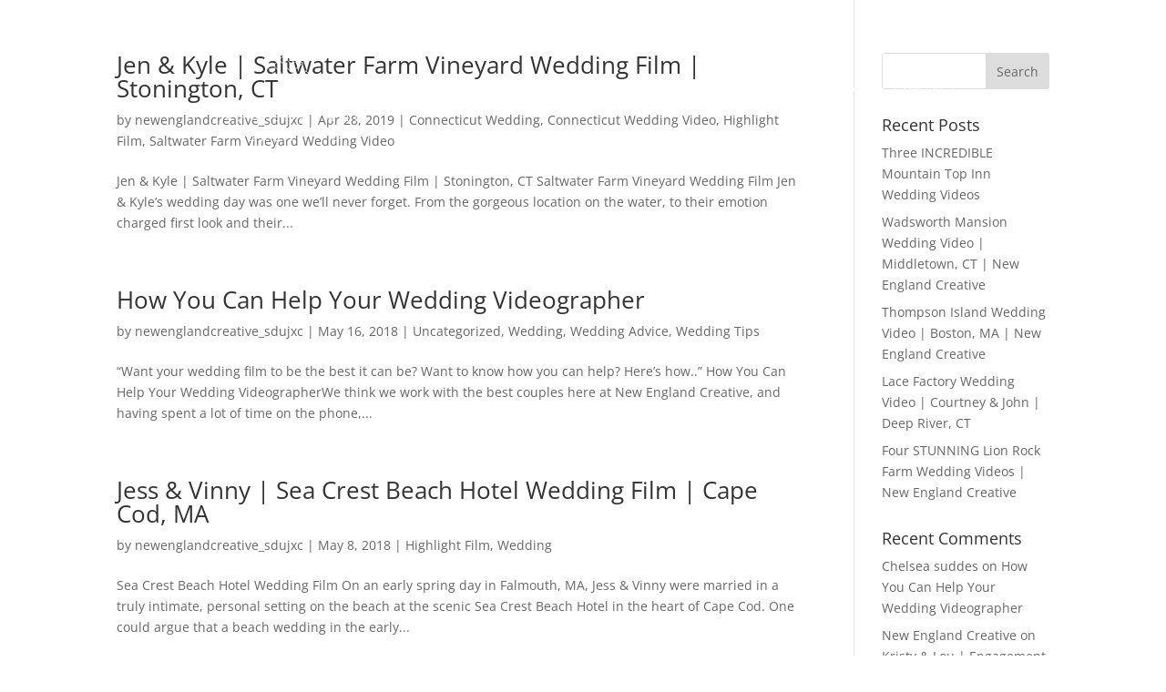

--- FILE ---
content_type: text/css
request_url: https://www.newenglandcreative.net/wp-content/et-cache/984/et-core-unified-984.min.css?ver=1764477099
body_size: 117
content:
ul.et_pb_social_media_follow{width:100%;text-align:center;margin:0 0 0 0}.et_pb_social_media_follow li{float:none;display:inline-block}.instagramlink a{color:white}.instagramlink a:hover{color:#02daf7}.post-password-required .et_password_protected_form p input{border:2px solid #0B296D!important;border-radius:50px!important;box-shadow:1px 5px 10px #777;margin-top:30px;width:60%!important;float:left}.post-password-required .et_submit_button{border-radius:50px;float:left;margin-top:18px;padding:10px 40px;border:none;margin-left:50px;background:#707565!important;margin-bottom:30vh}.post-password-required .et_submit_button:hover{background:#707565!important;border-radius:50px;padding:10px 40px;transform:scale(1.1)}.post-password-required .et_pb_section{background:#1A252D;color:white}.post-password-required .et_password_protected_form{padding-top:30vh}

--- FILE ---
content_type: text/css
request_url: https://www.newenglandcreative.net/wp-content/et-cache/1728/et-core-unified-cpt-1728.min.css?ver=1764391637
body_size: -121
content:
@font-face{font-family:"NEC Buttons and Links - GT America Mono Light";font-display:swap;src:url("https://www.newenglandcreative.net/wp-content/uploads/et-fonts/GT-America-Mono-Light.otf") format("opentype")}

--- FILE ---
content_type: text/css
request_url: https://www.newenglandcreative.net/wp-content/et-cache/2117/et-core-unified-cpt-deferred-2117.min.css?ver=1764391637
body_size: 543
content:
@font-face{font-family:"NEC Buttons and Links - GT America Mono Light";font-display:swap;src:url("https://www.newenglandcreative.net/wp-content/uploads/et-fonts/GT-America-Mono-Light.otf") format("opentype")}.et_pb_section_0_tb_footer.et_pb_section{background-color:rgba(26,37,45,0.96)!important}.et_pb_row_0_tb_footer,body #page-container .et-db #et-boc .et-l .et_pb_row_0_tb_footer.et_pb_row,body.et_pb_pagebuilder_layout.single #page-container #et-boc .et-l .et_pb_row_0_tb_footer.et_pb_row,body.et_pb_pagebuilder_layout.single.et_full_width_page #page-container #et-boc .et-l .et_pb_row_0_tb_footer.et_pb_row{max-width:1360px}.et_pb_text_0_tb_footer.et_pb_text,.et_pb_text_0_tb_footer.et_pb_text a,.et_pb_text_1_tb_footer.et_pb_text,.et_pb_menu_0_tb_footer.et_pb_menu ul li.current-menu-item a{color:#ffffff!important}.et_pb_text_0_tb_footer{font-family:'NEC Buttons and Links - GT America Mono Light',Helvetica,Arial,Lucida,sans-serif;margin-top:100px!important}.et_pb_text_0_tb_footer a{font-family:'NEC Buttons and Links - GT America Mono Light',Helvetica,Arial,Lucida,sans-serif}.et_pb_image_0_tb_footer{width:31%;text-align:left;margin-left:0}.et_pb_text_1_tb_footer{font-family:'NEC Buttons and Links - GT America Mono Light',Helvetica,Arial,Lucida,sans-serif;font-size:11px}.et_pb_text_1_tb_footer h1{font-size:21px}.et_pb_social_media_follow .et_pb_social_media_follow_network_0_tb_footer.et_pb_social_icon .icon:before,.et_pb_social_media_follow .et_pb_social_media_follow_network_1_tb_footer.et_pb_social_icon .icon:before,.et_pb_menu_0_tb_footer .mobile_nav .mobile_menu_bar:before{color:#ffffff}.et_pb_social_media_follow .et_pb_social_media_follow_network_0_tb_footer .icon:before,.et_pb_social_media_follow .et_pb_social_media_follow_network_1_tb_footer .icon:before,.et_pb_social_media_follow .et_pb_social_media_follow_network_2_tb_footer .icon:before{font-size:13px;line-height:26px;height:26px;width:26px}.et_pb_social_media_follow .et_pb_social_media_follow_network_0_tb_footer .icon,.et_pb_social_media_follow .et_pb_social_media_follow_network_1_tb_footer .icon,.et_pb_social_media_follow .et_pb_social_media_follow_network_2_tb_footer .icon{height:26px;width:26px}ul.et_pb_social_media_follow_0_tb_footer{margin-top:-10px!important}.et_pb_menu_0_tb_footer.et_pb_menu ul li a{font-family:'NEC Buttons and Links - GT America Mono Light',Helvetica,Arial,Lucida,sans-serif;color:#ffffff!important}.et_pb_menu_0_tb_footer{margin-top:100px!important}.et_pb_menu_0_tb_footer.et_pb_menu .nav li ul{background-color:#ffffff!important}.et_pb_menu_0_tb_footer.et_pb_menu .et_mobile_menu,.et_pb_menu_0_tb_footer.et_pb_menu .et_mobile_menu ul{background-color:#707565!important}.et_pb_menu_0_tb_footer .et_pb_menu_inner_container>.et_pb_menu__logo-wrap .et_pb_menu__logo,.et_pb_menu_0_tb_footer .et_pb_menu__logo-slot{width:auto;max-width:100%}.et_pb_menu_0_tb_footer .et_pb_menu_inner_container>.et_pb_menu__logo-wrap .et_pb_menu__logo img,.et_pb_menu_0_tb_footer .et_pb_menu__logo-slot .et_pb_menu__logo-wrap img{height:auto;max-height:none}.et_pb_menu_0_tb_footer .et_pb_menu__icon.et_pb_menu__search-button,.et_pb_menu_0_tb_footer .et_pb_menu__icon.et_pb_menu__close-search-button,.et_pb_menu_0_tb_footer .et_pb_menu__icon.et_pb_menu__cart-button{color:#20beea}.et_pb_image_0_tb_footer.et_pb_module{margin-left:auto!important;margin-right:auto!important}@media only screen and (max-width:980px){.et_pb_image_0_tb_footer .et_pb_image_wrap img{width:auto}}@media only screen and (max-width:767px){.et_pb_image_0_tb_footer .et_pb_image_wrap img{width:auto}}

--- FILE ---
content_type: text/plain
request_url: https://www.google-analytics.com/j/collect?v=1&_v=j102&a=834134825&t=pageview&_s=1&dl=https%3A%2F%2Fwww.newenglandcreative.net%2Ftag%2Fbest-wedding-videos%2F&ul=en-us%40posix&dt=Best%20Wedding%20Videos%20Archives%20-%20NEW%20ENGLAND%20CREATIVE&sr=1280x720&vp=1280x720&_u=IEBAAEABAAAAACAAI~&jid=1083027398&gjid=1623420195&cid=1058138721.1766116223&tid=UA-9554117-3&_gid=439665149.1766116223&_r=1&_slc=1&z=2008026354
body_size: -453
content:
2,cG-ZBDYEPFNZG